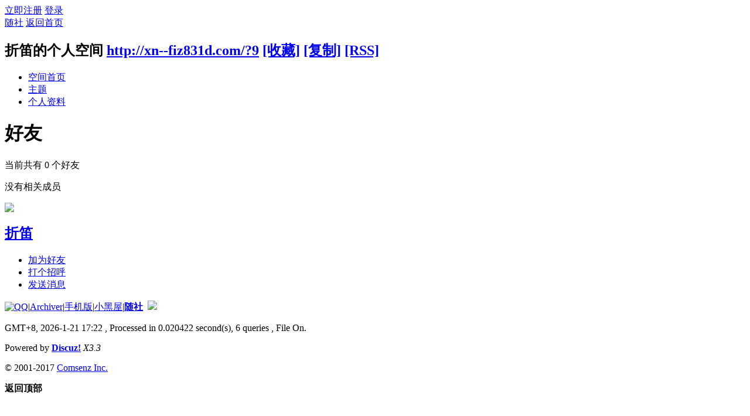

--- FILE ---
content_type: text/html; charset=utf-8
request_url: http://xn--fiz831d.com/home.php?mod=space&uid=9&do=friend&view=me&from=space
body_size: 3541
content:
<!DOCTYPE html PUBLIC "-//W3C//DTD XHTML 1.0 Transitional//EN" "http://www.w3.org/TR/xhtml1/DTD/xhtml1-transitional.dtd">
<html xmlns="http://www.w3.org/1999/xhtml">
<head>
<meta http-equiv="Content-Type" content="text/html; charset=utf-8" />
<title>折笛的好友 -  随社 -  Powered by Discuz!</title>

<meta name="keywords" content="折笛的好友" />
<meta name="description" content="sb_share ,随社" />
<meta name="generator" content="Discuz! X3.3" />
<meta name="author" content="Discuz! Team and Comsenz UI Team" />
<meta name="copyright" content="2001-2017 Comsenz Inc." />
<meta name="MSSmartTagsPreventParsing" content="True" />
<meta http-equiv="MSThemeCompatible" content="Yes" />
<base href="http://xn--fiz831d.com/" /><link rel="stylesheet" type="text/css" href="data/cache/style_1_common.css?Kmv" /><link rel="stylesheet" type="text/css" href="data/cache/style_1_home_space.css?Kmv" /><link rel="stylesheet" id="css_extstyle" type="text/css" href="./template/default/style/t2/style.css" /><script type="text/javascript">var STYLEID = '1', STATICURL = 'static/', IMGDIR = 'static/image/common', VERHASH = 'Kmv', charset = 'utf-8', discuz_uid = '0', cookiepre = 'uGS8_2132_', cookiedomain = '', cookiepath = '/', showusercard = '1', attackevasive = '0', disallowfloat = 'newthread', creditnotice = '1|威望|,2|金钱|,3|贡献|', defaultstyle = './template/default/style/t2', REPORTURL = 'aHR0cDovL3huLS1maXo4MzFkLmNvbS9ob21lLnBocD9tb2Q9c3BhY2UmdWlkPTkmZG89ZnJpZW5kJnZpZXc9bWUmZnJvbT1zcGFjZQ==', SITEURL = 'http://xn--fiz831d.com/', JSPATH = 'data/cache/', CSSPATH = 'data/cache/style_', DYNAMICURL = '';</script>
<script src="data/cache/common.js?Kmv" type="text/javascript"></script>
<script src="data/cache/home.js?Kmv" type="text/javascript"></script>
<link rel="stylesheet" type="text/css" href='data/cache/style_1_css_space.css?Kmv' />
<link id="style_css" rel="stylesheet" type="text/css" href="static/space/t1/style.css?Kmv">
<style id="diy_style"></style>
</head>

<body id="space" onkeydown="if(event.keyCode==27) return false;">
<div id="append_parent"></div>
<div id="ajaxwaitid"></div>


<div id="toptb" class="cl">
<div class="y">
<a href="member.php?mod=随社">立即注册</a>
<a href="member.php?mod=logging&amp;action=login" onclick="showWindow('login', this.href)">登录</a>
</div>
<div class="z">
<a href="./" title="随社" class="xw1">随社</a>
<a href="home.php?mod=space&amp;do=home" id="navs" class="showmenu" onmouseover="showMenu(this.id);">返回首页</a>
</div>
</div>
<div id="hd" class="wp cl">

<h2 id="spaceinfoshow"><strong id="spacename" class="mbn">
折笛的个人空间</strong>
<span class="xs0 xw0">
<a id="domainurl" href="http://xn--fiz831d.com/?9" onclick="setCopy('http://xn--fiz831d.com/?9', '空间地址复制成功');return false;">http://xn--fiz831d.com/?9</a>
<a href="javascript:;" onclick="addFavorite(location.href, document.title)">[收藏]</a>
<a id="domainurl" href="http://xn--fiz831d.com/?9" onclick="setCopy('http://xn--fiz831d.com/?9', '空间地址复制成功');return false;">[复制]</a>
<a href="home.php?mod=rss&amp;uid=9">[RSS]</a>
</span>
<span id="spacedescription" class="xs1 xw0 mtn"></span>
</h2><div id="nv">
<ul>
<li><a href="home.php?mod=space&amp;uid=9&amp;do=index">空间首页</a></li>
<li><a href="home.php?mod=space&amp;uid=9&amp;do=thread&amp;view=me&amp;from=space">主题</a></li>
<li><a href="home.php?mod=space&amp;uid=9&amp;do=profile">个人资料</a></li>
</ul>
</div></div>

<div class="p_pop h_pop" id="mn_userapp_menu" style="display: none"></div><ul id="navs_menu" class="p_pop topnav_pop" style="display:none;">                <li id="mn_forum" ><a href="forum.php" hidefocus="true" title="BBS"  >论坛<span>BBS</span></a></li>                <li id="mn_Nc708" ><a href="forum.php?mod=forumdisplay&fid=40" hidefocus="true"  >太极殿</a></li>                <li id="mn_N80a7" ><a href="http://www.随社.com/forum.php?mod=forumdisplay&fid=58" hidefocus="true"  >轩辕台</a></li>                <li id="mn_F46" ><a href="forum.php?mod=forumdisplay&fid=46" hidefocus="true"  >侠客岛</a></li>                                                </ul>
<ul id="myspace_menu" class="p_pop" style="display:none;">
    <li><a href="home.php?mod=space">我的空间</a></li><li><a href="home.php?mod=magic" style="background-image:url(http://www.xn--fiz831d.com/static/image/feed/magic_b.png) !important">道具</a></li>
<li><a href="home.php?mod=medal" style="background-image:url(http://www.xn--fiz831d.com/static/image/feed/medal_b.png) !important">勋章</a></li>
<li><a href="home.php?mod=task" style="background-image:url(http://www.xn--fiz831d.com/static/image/feed/task_b.png) !important">任务</a></li>
</ul>
<div id="ct" class="ct2 wp cl">
<div class="mn">
<div class="bm">
<div class="bm_h">
<h1 class="mt">好友</h1>
</div>
<div class="bm_c">
<p class="tbmu">当前共有 <span class="xw1">0</span> 个好友</p><div class="emp">没有相关成员</div>
</div>
</div>
</div><div class="sd"><div id="pcd" class="bm cl"><div class="bm_c">
<div class="hm">
<p><a href="home.php?mod=space&amp;uid=9" class="avtm"><img src="http://47.75.160.237/uc_server/data/avatar/000/00/00/09_avatar_middle.jpg" onerror="this.onerror=null;this.src='http://47.75.160.237/uc_server/images/noavatar_middle.gif'" /></a></p>
<h2 class="xs2"><a href="home.php?mod=space&amp;uid=9">折笛</a></h2>
</div>
<ul class="xl xl2 cl ul_list">
<li class="ul_add"><a href="home.php?mod=spacecp&amp;ac=friend&amp;op=add&amp;uid=9&amp;handlekey=addfriendhk_9" id="a_friend_li_9" onclick="showWindow(this.id, this.href, 'get', 0);">加为好友</a></li>
<li class="ul_poke"><a href="home.php?mod=spacecp&amp;ac=poke&amp;op=send&amp;uid=9&amp;handlekey=propokehk_9" id="a_poke_9" onclick="showWindow(this.id, this.href, 'get', 0);">打个招呼</a></li>

<li class="ul_pm"><a href="home.php?mod=spacecp&amp;ac=pm&amp;op=showmsg&amp;handlekey=showmsg_9&amp;touid=9&amp;pmid=0&amp;daterange=2" id="a_sendpm_9" onclick="showWindow('showMsgBox', this.href, 'get', 0)">发送消息</a></li>
</ul>
</div>
</div>
</div>
<script type="text/javascript">
function succeedhandle_followmod(url, msg, values) {
var fObj = $('followmod');
if(values['type'] == 'add') {
fObj.innerHTML = '取消收听';
fObj.href = 'home.php?mod=spacecp&ac=follow&op=del&fuid='+values['fuid'];
} else if(values['type'] == 'del') {
fObj.innerHTML = '收听TA';
fObj.href = 'home.php?mod=spacecp&ac=follow&op=add&hash=633477f9&fuid='+values['fuid'];
}
}
</script></div>	</div>
<div id="ft" class="wp cl">
<div id="flk" class="y">
<p>
<a href="http://wpa.qq.com/msgrd?v=3&amp;uin=15726137&amp;site=随社&amp;menu=yes&amp;from=discuz" target="_blank" title="QQ"><img src="static/image/common/site_qq.jpg" alt="QQ" /></a><span class="pipe">|</span><a href="archiver/" >Archiver</a><span class="pipe">|</span><a href="forum.php?mobile=yes" >手机版</a><span class="pipe">|</span><a href="forum.php?mod=misc&action=showdarkroom" >小黑屋</a><span class="pipe">|</span><strong><a href="http://www.随社.com/" target="_blank">随社</a></strong>
&nbsp;<a href="http://discuz.qq.com/service/security" target="_blank" title="防水墙保卫网站远离侵害"><img src="static/image/common/security.png"></a></p>
<p class="xs0">
GMT+8, 2026-1-21 17:22<span id="debuginfo">
, Processed in 0.020422 second(s), 6 queries
, File On.
</span>
</p>
</div>
<div id="frt">
<p>Powered by <strong><a href="http://www.discuz.net" target="_blank">Discuz!</a></strong> <em>X3.3</em></p>
<p class="xs0">&copy; 2001-2017 <a href="http://www.comsenz.com" target="_blank">Comsenz Inc.</a></p>
</div></div>
<script src="home.php?mod=misc&ac=sendmail&rand=1768987372" type="text/javascript"></script>
<div id="scrolltop">
<span hidefocus="true"><a title="返回顶部" onclick="window.scrollTo('0','0')" class="scrolltopa" ><b>返回顶部</b></a></span>
</div>
<script type="text/javascript">_attachEvent(window, 'scroll', function () { showTopLink(); });checkBlind();</script>
			<div id="discuz_tips" style="display:none;"></div>
			<script type="text/javascript">
				var tipsinfo = '|X3.3|0.6||0||0|7|1768987372||2';
			</script>
			<script src="http://discuz.gtimg.cn/cloud/scripts/discuz_tips.js?v=1" type="text/javascript" charset="UTF-8"></script></body>
</html>
